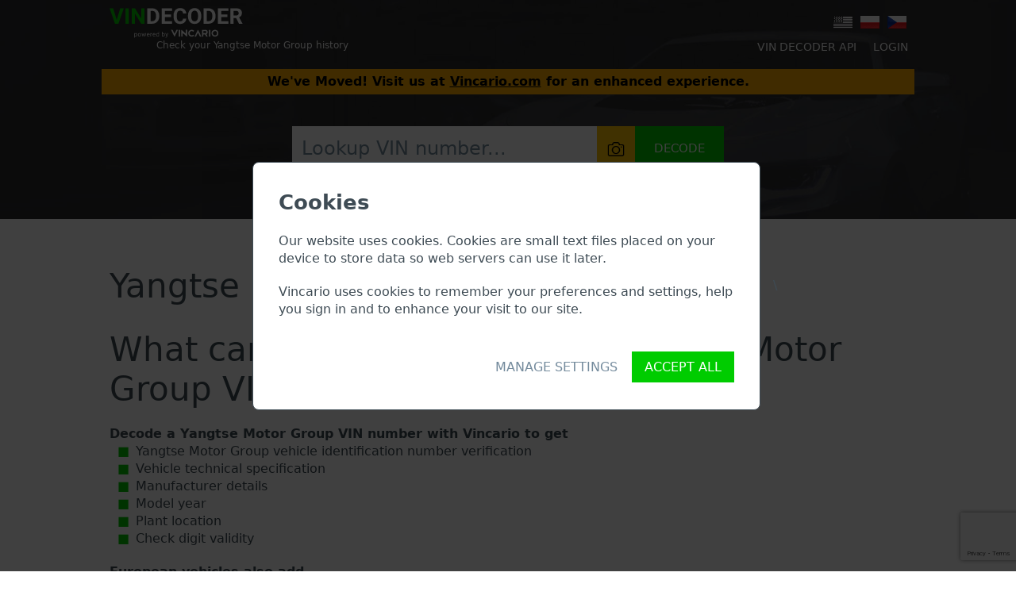

--- FILE ---
content_type: text/html; charset=UTF-8
request_url: https://vindecoder.eu/yangtse-motor-group
body_size: 5931
content:
<!doctype html>
<html lang="en" >
<head>
    
    <meta charset="UTF-8">
    <meta http-equiv="X-UA-Compatible" content="ie=edge">
    <meta http-equiv="cache-control" content="max-age=3600">
    <meta name="viewport"
          content="width=device-width, user-scalable=no, initial-scale=1.0, maximum-scale=1.0, minimum-scale=1.0">

    
        <meta name="description" lang="en" content="Check Yangtse Motor Group identification number and get vehicle history report. Try us out NOW!">
    <meta property="og:title" content="Get Yangtse Motor Group VIN History Report | Yangtse Motor Group Vindecoder">
    <meta property="og:description" content="Check Yangtse Motor Group identification number and get vehicle history report. Try us out NOW!">
    <meta property="og:type" content="website">
    <meta property="og:url" content="https://vindecoder.eu/yangtse-motor-group">
    
    
            <script>
  window.dataLayer = window.dataLayer || [];
      window.dataLayer.push({"event":"dl.ready","consent":{"ad_personalization":"denied","ad_storage":"denied","ad_user_data":"denied","analytics_storage":"denied","functionality_storage":"granted","personalization_storage":"denied","security_storage":"granted"},"content":"Service","customer_type":"web","is_admin":0,"user_type":"anonym"});
  </script>
    <script>
      (function (w, d, s, l, i) {
        w[l] = w[l] || [];
        w[l].push({'gtm.start': new Date().getTime(), event: 'gtm.js'});
        var f = d.getElementsByTagName(s)[0], j = d.createElement(s), dl = l != 'dataLayer' ? '&l=' + l : '';
        j.async = true;
        j.src = 'https://www.googletagmanager.com/gtm.js?id=' + i + dl;
        f.parentNode.insertBefore(j, f);
      })(window, document, 'script', 'dataLayer', 'GTM-MQHGJH');
    </script>
    
    <link rel="alternate" href="https://vindecoder.eu/cz/yangtse-motor-group" hreflang="cs">
    <link rel="alternate" href="https://vindecoder.eu/yangtse-motor-group" hreflang="en">
    <link rel="alternate" href="https://vindecoder.eu/pl/yangtse-motor-group" hreflang="pl">
    <link rel="canonical" href="https://vindecoder.eu/yangtse-motor-group">
    
    <title>    Get Yangtse Motor Group VIN History Report | Yangtse Motor Group Vindecoder</title>

    
    <link rel="shortcut icon" type="image/x-icon" href="/img/favicon.svg">

    
    <link rel="stylesheet" href="/css/libs.css?id=5b4ff13e">
    <link rel="stylesheet" href="/css/app.css?id=bf5b7837">
    
</head>

<body>
<div class="CookieConsent-Container js-cookie-consent-container">
    <div class="CookieConsent js-cookie-consent">
        <p class="Site-subheading u-spacing20px">Cookies</p>
        <div class="CookieConsent--innerContainer">
            <p class="u-spacing20px">
                Our website uses cookies. Cookies are small text files placed on your device to store data so web servers can use it later.            </p>
            <p class="u-spacing20px">
                Vincario uses cookies to remember your preferences and settings, help you sign in and to enhance your visit to our site.            </p>
        </div>

        <div class="CookieConsent--buttons">
            <button class="Button Button--transparent js-cookie-consent-manage">
                Manage Settings            </button>
            <button class="Button Button--green js-cookie-consent-agree">
                Accept All            </button>
        </div>
    </div>
    \
    <div class="CookieConsent u-isHidden js-cookie-consent-manage-dialog">
        <p class="Site-subheading u-spacing20px">Manage Cookies</p>
        <div class="CookieConsent--innerContainer">
            <p class="Site-subsubheading u-spacing10px">Required</p>
            <p class="u-spacing20px">
                We use required cookies to perform essential website functions. For example, they're used to log you in, save your currency preferences or provide a shopping cart experience.            </p>
            <p class="u-spacing20px">
                These cookies are necessary for our website to work.            </p>
            <p class="Site-subsubheading u-spacing10px">Performance and Analytics Cookies</p>
            <p class="u-spacing20px">
                These cookies allow us and our third-party service providers to recognize and count the number of visitors on our website and to see how visitors move around our website when they are using it. This helps us improve our product and ensures that users can easily find what they need on our website.            </p>
            <p class="u-spacing20px">
                These cookies usually generate aggregate statistics that are not associated with an individual.            </p>
            <p class="Site-subsubheading u-spacing10px">Advertising and Remarketing Cookies</p>
            <p class="u-spacing20px">
                We may also use cookies to advertise online to make easier for you to access vindecoder.eu again ("Remarketing"). The Remarketing cookies will be used by Google to make our advertising practices more relevant and show our ads on websites other than vindecoder.eu and based on your past visits to our website.            </p>
        </div>

        <div class="CookieConsent--buttons">
            <button class="Button Button--transparent js-cookie-consent-disagree">
                Only Required Cookies            </button>
            <button class="Button Button--green js-cookie-consent-agree">
                Accept All            </button>
        </div>
    </div>
</div>

<script src="/js/_new/cookieConsent.js?id=a76cc335"
        data-token="V2DaamTCox370Nfj1wH5MEeiB8PrpSYHTUuenZeC"
        data-consent-accept-route="https://vindecoder.eu/cookie-consent/accept"
        data-consent-reject-route="https://vindecoder.eu/cookie-consent/reject"
></script>



        <div class="Site-hero">
        <div class="Site-section u-paddingB60px">
            <div class="u-spacing40px">
                <div class="Grid Grid--1col Grid--multiCol:45em Grid--fit:30em u-paddingH10px u-paddingT10px u-justifyCBetween">
            <div class="Grid-cell SiteHeader-logo SiteHeader-logo:30em u-colorWhite">
            <p style="position: relative">
                <a class="SiteHeader-logoLink SiteHeader-logoLink:30em u-textLineHeightMatch" href="https://vindecoder.eu/">
                    <span class="SiteHeader-subtitle SiteHeader-subtitle:30em">Check your Yangtse Motor Group history</span>
                    <img src="/img/misc/logo_negative.svg?id=6dc7b6be" alt="Vincario" class="SiteHeader-logoImg SiteHeader-logoImg:30em">
                </a>
            </p>
        </div>
        <div class="Grid-cell SiteHeader SiteHeader:30em u-textCenter">
        <div class="u-spacing5px">
            <div class="Grid Grid--fit Grid--justifyRight Grid--alignMiddle Grid--gutterH10px">
                    <div class="Grid-cell">
                            <i class="SiteHeader-langIcon Icon Icon--enBwSmall"></i>
                    </div>
            <div class="Grid-cell">
                            <a class="SiteHeader-lang"
                   href="https://vindecoder.eu/pl/yangtse-motor-group"
                   title="VIN dekoder">
                    <i class="SiteHeader-langIcon Icon Icon--plSmall"></i>
                </a>
                    </div>
            <div class="Grid-cell">
                            <a class="SiteHeader-lang"
                   href="https://vindecoder.eu/cz/yangtse-motor-group"
                   title="Ověření VIN">
                    <i class="SiteHeader-langIcon Icon Icon--czSmall"></i>
                </a>
                    </div>
    </div>
        </div>
        <div class="SiteHeader-nav SiteHeader-nav:30em">
            <div class="Grid Grid--fit Grid--justifyRight Grid--alignMiddle Grid--wrap">
            <div class="Grid-cell">
            <a class="Button Button--transparentAlt Button--small is-narrow" href="https://vindecoder.eu/api/">
                VIN Decoder API            </a>
        </div>
        <div class="Grid-cell">
            <a class="Button Button--transparentAlt Button--small is-narrow" href="https://vindecoder.eu/login">
                Login            </a>
        </div>
    </div>
        </div>
    </div>
</div>
<div style="background-color:#ffad00;color:#000;text-align:center;padding:5px;font-weight:bold;">
    We've Moved! Visit us at <a href="https://vincario.com/" style="color:#000;text-decoration:underline;">Vincario.com</a> for an enhanced experience.
</div>
            </div>
            <form class="u-paddingH10px js-vinSearchForm"
      method="post"
      action="https://vindecoder.eu/check-vin"
      data-recaptcha-action="search">

    <input type="hidden" name="_token" value="V2DaamTCox370Nfj1wH5MEeiB8PrpSYHTUuenZeC">

    <div class="Site-search Site-search:30em Grid Grid--1col Grid--multiCol:40em Grid--fit:30em Grid--justifyCenter">
        <div class="Grid-cell">
            <div class="d-flex w-100">
                <input class="Site-searchInput FormControl FormControl--white is-squashed is-squashed--mild js-vinSearchFormInput flex-grow-1"
                       name="vin"
                       value=""
                       maxlength="17"
                       tabindex="1"
                       placeholder="Lookup VIN number..."
                       data-position="top"
                       
                       style="">
                <div class="scanner-btn-container-mobile">
                    <a href="https://vincario.com/vin-scanner/" class="scanner-button btn btn-warning d-flex justify-content-center align-items-center flex-column rounded-0 u-text13px u-text15px:30em u-text20px:ie h-100" target="_blank" rel="noopener noreferrer">
    <div class="scanner-image">
        <img src="/img/icons/camera.png?id=f837caab" alt="scan-vin" width="100%">
    </div>
</a>
                </div>
            </div>
        </div>
        <div class="Grid-cell u-flexRow">
            <div class="scanner-btn-container h-100">
                <a href="https://vincario.com/vin-scanner/" class="scanner-button btn btn-warning d-flex justify-content-center align-items-center flex-column rounded-0 u-text13px u-text15px:30em u-text20px:ie h-100" target="_blank" rel="noopener noreferrer">
    <div class="scanner-image">
        <img src="/img/icons/camera.png?id=f837caab" alt="scan-vin" width="100%">
    </div>
</a>
            </div>
            <button class="Site-searchBtn Site-searchBtn:40em Button Button--green Button--small u-text13px u-text15px:30em u-text20px:ie js-vinSearchFormButton"
                    type="submit">Decode</button>
        </div>
    </div>

    <div class="u-textCenter">
        <p class="u-isHidden u-leading20px u-inlineBlock u-colorYellowSun u-bgBlackTransparent50
                  u-paddingH20px u-paddingV10px u-spacing20px
                  js-vinSearchFormError"></p>
    </div>
</form>
        </div>
    </div>
    <div class="u-paddingV60px">
        <div class="Site-section u-paddingH10px">
            <div class="Grid Grid--1col Grid--multiCol:30em Grid--fit:30em Grid--alignMiddle u-spacing30px">
                <div class="Grid-cell u-alignICenter u-alignIStart:30em">
                                    </div>
                <div class="Grid-cell u-flexOne u-alignICenter u-alignIStart:30em">
                    <h1 class="Site-heading u-textCapitalize">
                        Yangtse Motor Group VIN decoder                    </h1>
                </div>
            </div>

            <h2 class="Site-heading u-spacing20px">What can be decoded from a Yangtse Motor Group VIN?</h2>
            <div class="u-spacing20px">
                <strong>Decode a Yangtse Motor Group VIN number with Vincario to get</strong>
                <ul class="List">
                    <li class="List-item List-item--green">Yangtse Motor Group vehicle identification number verification</li>
                    <li class="List-item List-item--green">Vehicle technical specification</li>
                    <li class="List-item List-item--green">Manufacturer details</li>
                    <li class="List-item List-item--green">Model year</li>
                    <li class="List-item List-item--green">Plant location</li>
                    <li class="List-item List-item--green">Check digit validity</li>
                </ul>
            </div>

            <div class="u-spacing20px">
                <strong>European vehicles also add</strong>
                <ul class="List">
                    <li class="List-item List-item--green">Odometer reading</li>
                    <li class="List-item List-item--green">VIN check in 6 national police databases of stolen vehicles                        <ul class="List">
                            <li class="List-item List-item--green">Czech Republic</li>
                            <li class="List-item List-item--green">Hungary</li>
                            <li class="List-item List-item--green">Lithuania</li>
                            <li class="List-item List-item--green">Romania</li>
                            <li class="List-item List-item--green">Slovenia</li>
                            <li class="List-item List-item--green">Slovakia</li>
                            <li class="List-item List-item--green">Vincario - Our own database of stolen cars, motorbikes, trucks etc.</li>
                        </ul>
                    </li>
                    <li class="List-item List-item--green">Real Vehicle Market Value                        <ul class="List">
                            <li class="List-item List-item--green">Learn what's the common vehicle price and odometer reading on the market.</li>
                        </ul>
                    </li>
                </ul>
            </div>

            
            <div class="u-spacing20px">
                <strong>Common market price and odometer reading by a model year (example).</strong>
                <div class="u-centerizeHorizontally u-paddingV30px" style="width: 640px; max-width: 100%;">
                    <img style="width: 100%;" alt="Average odometer and price" src="https://vindecoder.eu/img/pr/chart-average-odometer-and-price-sample.png">
                </div>

                <strong>Market overview comparing Price and Odometer reading (example).</strong>
                <div class="u-centerizeHorizontally u-paddingV30px" style="width: 640px; max-width: 100%;">
                    <img style="width: 100%;" alt="Market overview comparing Price and Odometer reading" src="https://vindecoder.eu/img/pr/chart-price-odometer-sample.png">
                </div>

                <strong>Price distribution (example).</strong>
                <div class="u-centerizeHorizontally u-paddingV30px" style="width: 640px; max-width: 100%;">
                    <img style="width: 100%;" alt="Average odometer and price" src="https://vindecoder.eu/img/pr/chart-price-distribution-sample.png">
                </div>
            </div>

            <div class="u-spacing20px">
                Enter Yangtse Motor Group VIN into a search field above to double check what vehicle details are available.            </div>

            <div class="u-spacing20px">
                <h2 class="Site-heading u-spacing20px">What is a Yangtse Motor Group VIN?</h2>
                <p class="u-spacing20px">
                    Every Yangtse Motor Group manufacturer assigns a unique ID called Vehicle Identification number (VIN) to each vehicle. This VIN length is 17 digits and is composed of letters and digits holding basic vehicle specification.                </p>
                <p>All databases in an automotive industry search through a VIN:</p>
                <ul class="List">
                    <li class="List-item List-item--green">Yangtse Motor Group manufacturer database</li>
                    <li class="List-item List-item--green">Yangtse Motor Group importer/exporter database</li>
                    <li class="List-item List-item--green">Yangtse Motor Group dealer database</li>
                    <li class="List-item List-item--green">Yangtse Motor Group workshops and spare parts suppliers</li>
                    <li class="List-item List-item--green">National vehicle databases</li>
                    <li class="List-item List-item--green">Police databases</li>
                    <li class="List-item List-item--green">Databases of insurance companies</li>
                    <li class="List-item List-item--green">Databases of private companies</li>
                </ul>
            </div>

            <div class="u-spacing20px">
                <h2 class="Site-heading u-spacing20px">Yangtse Motor Group models</h2>
                <div class="Grid Grid--multiCol Grid--2col Grid--3col:30em Grid--4col:40em Grid--fit:40em Grid--wrap u-spacing60px">
                                        <div class="Grid-cell">
                        UT200RHDF
                    </div>
                                    </div>
            </div>

            <div class="u-spacing20px">
                <h2 class="Site-heading u-spacing20px">Yangtse Motor Group VIN Number schema</h2>
                <table class="Table Table--vin">
    <tbody>
        <tr>
            <th width="20%">Standard</th>
            <td class="digit">1</td>
            <td class="digit">2</td>
            <td class="digit">3</td>
            <td class="digit">4</td>
            <td class="digit">5</td>
            <td class="digit">6</td>
            <td class="digit">7</td>
            <td class="digit">8</td>
            <td class="digit">9</td>
            <td class="digit">10</td>
            <td class="digit">11</td>
            <td class="digit">12</td>
            <td class="digit">13</td>
            <td class="digit">14</td>
            <td class="digit">15</td>
            <td class="digit">16</td>
            <td class="digit">17</td>
        </tr>
        <tr>
            <th>ISO 3779</th>
            <td colspan="3">WMI</td>
            <td colspan="6">VDS</td>
            <td colspan="8">VIS</td>
        </tr>
        <tr>
            <th>
                EU &amp; North America<br>
                <small>more than 500 vehicles/year</small>
            </th>
            <td colspan="3">WMI</td>
            <td colspan="5">Vehicle Attributes</td>
            <td>Check Digit</td>
            <td>Model Year</td>
            <td>Plant Code</td>
            <td colspan="8">Sequential Number</td>
        </tr>
        <tr>
            <th>EU &amp; North America<br>
                <small>500 or fewer vehicles/year</small>
            </th>
            <td colspan="2">WMI</td>
            <td>9</td>
            <td colspan="5">Vehicle Attributes</td>
            <td>Check Digit</td>
            <td>Model Year</td>
            <td>Plant Code</td>
            <td colspan="3">Manufacturer Identifier</td>
            <td colspan="3">Sequential Number</td>
        </tr>
    </tbody>
</table>
            </div>

            <div class="u-spacing20px">
                <h2 class="Site-heading u-spacing20px">Where is a VIN Number Located on a Yangtse Motor Group vehicle?</h2>
                <p>VIN can be found typically at these locations:</p>
                <ul class="List u-spacing20px">
                    <li class="List-item List-item--green">VIN embossed on a vehicle frame in the engine area</li>
                    <li class="List-item List-item--green">Windshield on the driver's side corner</li>
                    <li class="List-item List-item--green">Doorjamb at driver’s side</li>
                    <li class="List-item List-item--green">Vehicle documentation                        <ul class="List">
                            <li class="List-item List-item--green">Vehicle registration documents</li>
                            <li class="List-item List-item--green">Purchase contract</li>
                            <li class="List-item List-item--green">Insurance or Lease policy</li>
                        </ul>
                    </li>
                </ul>
                <p>
                    More details can be found in Yangtse Motor Group <a href='https://vindecoder.eu/vin#most-common-locations-to-find-vin'> VIN FAQ</a>.                </p>
            </div>

            <div class="u-spacing20px">
                <h2 class="Site-heading u-spacing20px">Yangtse Motor Group Vehicle Inspection</h2>
                <p class="u-spacing20px">
                    Also do not forget to physically check the technical condition of your Yangtse Motor Group vehicle.                    Either in an authorized Yangtse Motor Group service or by an experienced car mechanic.                </p>
                <p>
                    Check of a Yangtse Motor Group vehicle history is usually the first step so don't hesitate to enter VIN into a search field below.                </p>
            </div>
        </div>

        <div class="Site-hero u-paddingV30px u-paddingV80px:30em u-leading40px u-spacing40px">
            <div class="Site-section u-paddingH10px">
                <form class="u-paddingH10px js-vinSearchForm"
      method="post"
      action="https://vindecoder.eu/check-vin"
      data-recaptcha-action="search">

    <input type="hidden" name="_token" value="V2DaamTCox370Nfj1wH5MEeiB8PrpSYHTUuenZeC">

    <div class="Site-search Site-search:30em Grid Grid--1col Grid--multiCol:40em Grid--fit:30em Grid--justifyCenter">
        <div class="Grid-cell">
            <div class="d-flex w-100">
                <input class="Site-searchInput FormControl FormControl--white is-squashed is-squashed--mild js-vinSearchFormInput flex-grow-1"
                       name="vin"
                       value=""
                       maxlength="17"
                       tabindex="1"
                       placeholder="Lookup VIN number..."
                       data-position="manufacturer-detail-bottom"
                       
                       style="">
                <div class="scanner-btn-container-mobile">
                    <a href="https://vincario.com/vin-scanner/" class="scanner-button btn btn-warning d-flex justify-content-center align-items-center flex-column rounded-0 u-text13px u-text15px:30em u-text20px:ie h-100" target="_blank" rel="noopener noreferrer">
    <div class="scanner-image">
        <img src="/img/icons/camera.png?id=f837caab" alt="scan-vin" width="100%">
    </div>
</a>
                </div>
            </div>
        </div>
        <div class="Grid-cell u-flexRow">
            <div class="scanner-btn-container h-100">
                <a href="https://vincario.com/vin-scanner/" class="scanner-button btn btn-warning d-flex justify-content-center align-items-center flex-column rounded-0 u-text13px u-text15px:30em u-text20px:ie h-100" target="_blank" rel="noopener noreferrer">
    <div class="scanner-image">
        <img src="/img/icons/camera.png?id=f837caab" alt="scan-vin" width="100%">
    </div>
</a>
            </div>
            <button class="Site-searchBtn Site-searchBtn:40em Button Button--green Button--small u-text13px u-text15px:30em u-text20px:ie js-vinSearchFormButton"
                    type="submit">Decode</button>
        </div>
    </div>

    <div class="u-textCenter">
        <p class="u-isHidden u-leading20px u-inlineBlock u-colorYellowSun u-bgBlackTransparent50
                  u-paddingH20px u-paddingV10px u-spacing20px
                  js-vinSearchFormError"></p>
    </div>
</form>
            </div>
        </div>

        <div class="Site-section u-paddingH10px">
            <h2 class="Site-heading u-spacing20px">Yangtse Motor Group VIN Decoder API</h2>
            <p>Companies with a large volume of VINs can access services:</p>
            <ul class="List">
                <li class="List-item List-item--green">VIN Decoder</li>
                <li class="List-item List-item--green">Stolen Check</li>
                <li class="List-item List-item--green">Vehicle Market Value</li>
            </ul>
            <p>
                easily with <a href='https://vindecoder.eu/api/'>Yangtse Motor Group VIN Decoder API</a>.
                                    Request access now.                            </p>

                            <p class="u-paddingV30px u-textCenter">
                    <a href="https://vincario.com/vin-decoder/#request-free-trial" class="Button Button--green Button--small u-textNoWrap">Request Free Trial at Vincario.com</a>
                </p>
            
        </div>
    </div>

    <div class="Site-section SiteFooter">
    <div class="SiteFooter-logo">
        <div class="u-paddingB20px">
            <img src="/img/misc/logo_positive.svg?id=e15ef742" style="width: 200px;" alt="Vincario">
        </div>
        <div>
            <a href="https://www.linkedin.com/company/vincario/" target="_blank"><img src="/img/misc/feather_linkedin.svg?id=2c9d4d65" alt="LinkedIn" style="width: 25px"></a>
            <a href="https://github.com/Vincario" target="_blank" class="u-indent10px"><img src="/img/misc/feather_github.svg?id=aaa2e7d6" alt="Github" style="width: 25px"></a>
        </div>
    </div>
    <div>
        <p class="u-paddingB20px">
            <strong>Products</strong>
        </p>
        <p>
            <a href="https://vindecoder.eu/api/">VIN Decoder API</a>
        </p>
        <p>
            <a href="https://vindecoder.eu/vehicle-market-value">Vehicle Market Value</a>
        </p>
        <p>
            <a href="https://vindecoder.eu/my/api/latest/docs">API documentation</a>
        </p>
        <p>
            <a href="https://vindecoder.eu/integrations">Integrations</a>
        </p>
    </div>
    <div>
        <p class="u-paddingB20px">
            <strong>About</strong>
        </p>
        <p>
            <a href="https://vindecoder.eu/vin">VIN FAQ</a>
        </p>
        <p>
            <a href="https://vindecoder.eu/manufacturers">Supported makes</a>
        </p>
        <p>
            <a href="https://vindecoder.eu/jobs">Jobs</a>
        </p>
        <p>
            <a href="https://vindecoder.eu/terms-and-conditions">Terms & Conditions</a>
        </p>
        <p>
            <a href="https://vindecoder.eu/privacy-policy">Privacy Policy</a>
        </p>
        <p>
            <a href="https://vindecoder.eu/contact-us">Contact Us</a>
        </p>
    </div>
</div>
        <noscript>
        <iframe src="https://www.googletagmanager.com/ns.html?id=GTM-MQHGJH" height="0" width="0" style="display:none;visibility:hidden"></iframe>
    </noscript>
    


<script>
  VDConfig = {"locale":"en","currencies":{"CZK":{"code":"CZK","symbol":"K\u010d","placement":1,"thousandsSeparator":" ","decimalPoint":",","precision":2},"EUR":{"code":"EUR","symbol":"\u20ac","placement":0,"thousandsSeparator":",","decimalPoint":".","precision":2},"USD":{"code":"USD","symbol":"$","placement":0,"thousandsSeparator":",","decimalPoint":".","precision":2}},"csrfToken":"V2DaamTCox370Nfj1wH5MEeiB8PrpSYHTUuenZeC","minAvgPriceChartResults":5,"minPriceVsOdoChartsResults":5,"recaptchaSiteKeyV2":"6LcpfkkaAAAAAA6qVRl9WYIEdDQ9WVY-ivOhfdN9","recaptchaSiteKeyV3":"6Ld2LKEUAAAAADQ6BVENcbjrACc2mndH4jgxPczj"};
</script>
<script src="/js/app.js?id=32c540c8"></script>
<script src="/js/libs/prism.js?id=4c926700"></script>
        
    <script async defer src="https://www.google.com/recaptcha/api.js?render=6Ld2LKEUAAAAADQ6BVENcbjrACc2mndH4jgxPczj"></script>
    <script src="/js/pages/pricing.js?id=eb5d1613" ></script>
    <script src="/js/_new/default.js?id=c570bf93" data-token="V2DaamTCox370Nfj1wH5MEeiB8PrpSYHTUuenZeC"></script>
</body>
</html>


--- FILE ---
content_type: text/html; charset=utf-8
request_url: https://www.google.com/recaptcha/api2/anchor?ar=1&k=6Ld2LKEUAAAAADQ6BVENcbjrACc2mndH4jgxPczj&co=aHR0cHM6Ly92aW5kZWNvZGVyLmV1OjQ0Mw..&hl=en&v=PoyoqOPhxBO7pBk68S4YbpHZ&size=invisible&anchor-ms=20000&execute-ms=30000&cb=wsvik1o1tgty
body_size: 48666
content:
<!DOCTYPE HTML><html dir="ltr" lang="en"><head><meta http-equiv="Content-Type" content="text/html; charset=UTF-8">
<meta http-equiv="X-UA-Compatible" content="IE=edge">
<title>reCAPTCHA</title>
<style type="text/css">
/* cyrillic-ext */
@font-face {
  font-family: 'Roboto';
  font-style: normal;
  font-weight: 400;
  font-stretch: 100%;
  src: url(//fonts.gstatic.com/s/roboto/v48/KFO7CnqEu92Fr1ME7kSn66aGLdTylUAMa3GUBHMdazTgWw.woff2) format('woff2');
  unicode-range: U+0460-052F, U+1C80-1C8A, U+20B4, U+2DE0-2DFF, U+A640-A69F, U+FE2E-FE2F;
}
/* cyrillic */
@font-face {
  font-family: 'Roboto';
  font-style: normal;
  font-weight: 400;
  font-stretch: 100%;
  src: url(//fonts.gstatic.com/s/roboto/v48/KFO7CnqEu92Fr1ME7kSn66aGLdTylUAMa3iUBHMdazTgWw.woff2) format('woff2');
  unicode-range: U+0301, U+0400-045F, U+0490-0491, U+04B0-04B1, U+2116;
}
/* greek-ext */
@font-face {
  font-family: 'Roboto';
  font-style: normal;
  font-weight: 400;
  font-stretch: 100%;
  src: url(//fonts.gstatic.com/s/roboto/v48/KFO7CnqEu92Fr1ME7kSn66aGLdTylUAMa3CUBHMdazTgWw.woff2) format('woff2');
  unicode-range: U+1F00-1FFF;
}
/* greek */
@font-face {
  font-family: 'Roboto';
  font-style: normal;
  font-weight: 400;
  font-stretch: 100%;
  src: url(//fonts.gstatic.com/s/roboto/v48/KFO7CnqEu92Fr1ME7kSn66aGLdTylUAMa3-UBHMdazTgWw.woff2) format('woff2');
  unicode-range: U+0370-0377, U+037A-037F, U+0384-038A, U+038C, U+038E-03A1, U+03A3-03FF;
}
/* math */
@font-face {
  font-family: 'Roboto';
  font-style: normal;
  font-weight: 400;
  font-stretch: 100%;
  src: url(//fonts.gstatic.com/s/roboto/v48/KFO7CnqEu92Fr1ME7kSn66aGLdTylUAMawCUBHMdazTgWw.woff2) format('woff2');
  unicode-range: U+0302-0303, U+0305, U+0307-0308, U+0310, U+0312, U+0315, U+031A, U+0326-0327, U+032C, U+032F-0330, U+0332-0333, U+0338, U+033A, U+0346, U+034D, U+0391-03A1, U+03A3-03A9, U+03B1-03C9, U+03D1, U+03D5-03D6, U+03F0-03F1, U+03F4-03F5, U+2016-2017, U+2034-2038, U+203C, U+2040, U+2043, U+2047, U+2050, U+2057, U+205F, U+2070-2071, U+2074-208E, U+2090-209C, U+20D0-20DC, U+20E1, U+20E5-20EF, U+2100-2112, U+2114-2115, U+2117-2121, U+2123-214F, U+2190, U+2192, U+2194-21AE, U+21B0-21E5, U+21F1-21F2, U+21F4-2211, U+2213-2214, U+2216-22FF, U+2308-230B, U+2310, U+2319, U+231C-2321, U+2336-237A, U+237C, U+2395, U+239B-23B7, U+23D0, U+23DC-23E1, U+2474-2475, U+25AF, U+25B3, U+25B7, U+25BD, U+25C1, U+25CA, U+25CC, U+25FB, U+266D-266F, U+27C0-27FF, U+2900-2AFF, U+2B0E-2B11, U+2B30-2B4C, U+2BFE, U+3030, U+FF5B, U+FF5D, U+1D400-1D7FF, U+1EE00-1EEFF;
}
/* symbols */
@font-face {
  font-family: 'Roboto';
  font-style: normal;
  font-weight: 400;
  font-stretch: 100%;
  src: url(//fonts.gstatic.com/s/roboto/v48/KFO7CnqEu92Fr1ME7kSn66aGLdTylUAMaxKUBHMdazTgWw.woff2) format('woff2');
  unicode-range: U+0001-000C, U+000E-001F, U+007F-009F, U+20DD-20E0, U+20E2-20E4, U+2150-218F, U+2190, U+2192, U+2194-2199, U+21AF, U+21E6-21F0, U+21F3, U+2218-2219, U+2299, U+22C4-22C6, U+2300-243F, U+2440-244A, U+2460-24FF, U+25A0-27BF, U+2800-28FF, U+2921-2922, U+2981, U+29BF, U+29EB, U+2B00-2BFF, U+4DC0-4DFF, U+FFF9-FFFB, U+10140-1018E, U+10190-1019C, U+101A0, U+101D0-101FD, U+102E0-102FB, U+10E60-10E7E, U+1D2C0-1D2D3, U+1D2E0-1D37F, U+1F000-1F0FF, U+1F100-1F1AD, U+1F1E6-1F1FF, U+1F30D-1F30F, U+1F315, U+1F31C, U+1F31E, U+1F320-1F32C, U+1F336, U+1F378, U+1F37D, U+1F382, U+1F393-1F39F, U+1F3A7-1F3A8, U+1F3AC-1F3AF, U+1F3C2, U+1F3C4-1F3C6, U+1F3CA-1F3CE, U+1F3D4-1F3E0, U+1F3ED, U+1F3F1-1F3F3, U+1F3F5-1F3F7, U+1F408, U+1F415, U+1F41F, U+1F426, U+1F43F, U+1F441-1F442, U+1F444, U+1F446-1F449, U+1F44C-1F44E, U+1F453, U+1F46A, U+1F47D, U+1F4A3, U+1F4B0, U+1F4B3, U+1F4B9, U+1F4BB, U+1F4BF, U+1F4C8-1F4CB, U+1F4D6, U+1F4DA, U+1F4DF, U+1F4E3-1F4E6, U+1F4EA-1F4ED, U+1F4F7, U+1F4F9-1F4FB, U+1F4FD-1F4FE, U+1F503, U+1F507-1F50B, U+1F50D, U+1F512-1F513, U+1F53E-1F54A, U+1F54F-1F5FA, U+1F610, U+1F650-1F67F, U+1F687, U+1F68D, U+1F691, U+1F694, U+1F698, U+1F6AD, U+1F6B2, U+1F6B9-1F6BA, U+1F6BC, U+1F6C6-1F6CF, U+1F6D3-1F6D7, U+1F6E0-1F6EA, U+1F6F0-1F6F3, U+1F6F7-1F6FC, U+1F700-1F7FF, U+1F800-1F80B, U+1F810-1F847, U+1F850-1F859, U+1F860-1F887, U+1F890-1F8AD, U+1F8B0-1F8BB, U+1F8C0-1F8C1, U+1F900-1F90B, U+1F93B, U+1F946, U+1F984, U+1F996, U+1F9E9, U+1FA00-1FA6F, U+1FA70-1FA7C, U+1FA80-1FA89, U+1FA8F-1FAC6, U+1FACE-1FADC, U+1FADF-1FAE9, U+1FAF0-1FAF8, U+1FB00-1FBFF;
}
/* vietnamese */
@font-face {
  font-family: 'Roboto';
  font-style: normal;
  font-weight: 400;
  font-stretch: 100%;
  src: url(//fonts.gstatic.com/s/roboto/v48/KFO7CnqEu92Fr1ME7kSn66aGLdTylUAMa3OUBHMdazTgWw.woff2) format('woff2');
  unicode-range: U+0102-0103, U+0110-0111, U+0128-0129, U+0168-0169, U+01A0-01A1, U+01AF-01B0, U+0300-0301, U+0303-0304, U+0308-0309, U+0323, U+0329, U+1EA0-1EF9, U+20AB;
}
/* latin-ext */
@font-face {
  font-family: 'Roboto';
  font-style: normal;
  font-weight: 400;
  font-stretch: 100%;
  src: url(//fonts.gstatic.com/s/roboto/v48/KFO7CnqEu92Fr1ME7kSn66aGLdTylUAMa3KUBHMdazTgWw.woff2) format('woff2');
  unicode-range: U+0100-02BA, U+02BD-02C5, U+02C7-02CC, U+02CE-02D7, U+02DD-02FF, U+0304, U+0308, U+0329, U+1D00-1DBF, U+1E00-1E9F, U+1EF2-1EFF, U+2020, U+20A0-20AB, U+20AD-20C0, U+2113, U+2C60-2C7F, U+A720-A7FF;
}
/* latin */
@font-face {
  font-family: 'Roboto';
  font-style: normal;
  font-weight: 400;
  font-stretch: 100%;
  src: url(//fonts.gstatic.com/s/roboto/v48/KFO7CnqEu92Fr1ME7kSn66aGLdTylUAMa3yUBHMdazQ.woff2) format('woff2');
  unicode-range: U+0000-00FF, U+0131, U+0152-0153, U+02BB-02BC, U+02C6, U+02DA, U+02DC, U+0304, U+0308, U+0329, U+2000-206F, U+20AC, U+2122, U+2191, U+2193, U+2212, U+2215, U+FEFF, U+FFFD;
}
/* cyrillic-ext */
@font-face {
  font-family: 'Roboto';
  font-style: normal;
  font-weight: 500;
  font-stretch: 100%;
  src: url(//fonts.gstatic.com/s/roboto/v48/KFO7CnqEu92Fr1ME7kSn66aGLdTylUAMa3GUBHMdazTgWw.woff2) format('woff2');
  unicode-range: U+0460-052F, U+1C80-1C8A, U+20B4, U+2DE0-2DFF, U+A640-A69F, U+FE2E-FE2F;
}
/* cyrillic */
@font-face {
  font-family: 'Roboto';
  font-style: normal;
  font-weight: 500;
  font-stretch: 100%;
  src: url(//fonts.gstatic.com/s/roboto/v48/KFO7CnqEu92Fr1ME7kSn66aGLdTylUAMa3iUBHMdazTgWw.woff2) format('woff2');
  unicode-range: U+0301, U+0400-045F, U+0490-0491, U+04B0-04B1, U+2116;
}
/* greek-ext */
@font-face {
  font-family: 'Roboto';
  font-style: normal;
  font-weight: 500;
  font-stretch: 100%;
  src: url(//fonts.gstatic.com/s/roboto/v48/KFO7CnqEu92Fr1ME7kSn66aGLdTylUAMa3CUBHMdazTgWw.woff2) format('woff2');
  unicode-range: U+1F00-1FFF;
}
/* greek */
@font-face {
  font-family: 'Roboto';
  font-style: normal;
  font-weight: 500;
  font-stretch: 100%;
  src: url(//fonts.gstatic.com/s/roboto/v48/KFO7CnqEu92Fr1ME7kSn66aGLdTylUAMa3-UBHMdazTgWw.woff2) format('woff2');
  unicode-range: U+0370-0377, U+037A-037F, U+0384-038A, U+038C, U+038E-03A1, U+03A3-03FF;
}
/* math */
@font-face {
  font-family: 'Roboto';
  font-style: normal;
  font-weight: 500;
  font-stretch: 100%;
  src: url(//fonts.gstatic.com/s/roboto/v48/KFO7CnqEu92Fr1ME7kSn66aGLdTylUAMawCUBHMdazTgWw.woff2) format('woff2');
  unicode-range: U+0302-0303, U+0305, U+0307-0308, U+0310, U+0312, U+0315, U+031A, U+0326-0327, U+032C, U+032F-0330, U+0332-0333, U+0338, U+033A, U+0346, U+034D, U+0391-03A1, U+03A3-03A9, U+03B1-03C9, U+03D1, U+03D5-03D6, U+03F0-03F1, U+03F4-03F5, U+2016-2017, U+2034-2038, U+203C, U+2040, U+2043, U+2047, U+2050, U+2057, U+205F, U+2070-2071, U+2074-208E, U+2090-209C, U+20D0-20DC, U+20E1, U+20E5-20EF, U+2100-2112, U+2114-2115, U+2117-2121, U+2123-214F, U+2190, U+2192, U+2194-21AE, U+21B0-21E5, U+21F1-21F2, U+21F4-2211, U+2213-2214, U+2216-22FF, U+2308-230B, U+2310, U+2319, U+231C-2321, U+2336-237A, U+237C, U+2395, U+239B-23B7, U+23D0, U+23DC-23E1, U+2474-2475, U+25AF, U+25B3, U+25B7, U+25BD, U+25C1, U+25CA, U+25CC, U+25FB, U+266D-266F, U+27C0-27FF, U+2900-2AFF, U+2B0E-2B11, U+2B30-2B4C, U+2BFE, U+3030, U+FF5B, U+FF5D, U+1D400-1D7FF, U+1EE00-1EEFF;
}
/* symbols */
@font-face {
  font-family: 'Roboto';
  font-style: normal;
  font-weight: 500;
  font-stretch: 100%;
  src: url(//fonts.gstatic.com/s/roboto/v48/KFO7CnqEu92Fr1ME7kSn66aGLdTylUAMaxKUBHMdazTgWw.woff2) format('woff2');
  unicode-range: U+0001-000C, U+000E-001F, U+007F-009F, U+20DD-20E0, U+20E2-20E4, U+2150-218F, U+2190, U+2192, U+2194-2199, U+21AF, U+21E6-21F0, U+21F3, U+2218-2219, U+2299, U+22C4-22C6, U+2300-243F, U+2440-244A, U+2460-24FF, U+25A0-27BF, U+2800-28FF, U+2921-2922, U+2981, U+29BF, U+29EB, U+2B00-2BFF, U+4DC0-4DFF, U+FFF9-FFFB, U+10140-1018E, U+10190-1019C, U+101A0, U+101D0-101FD, U+102E0-102FB, U+10E60-10E7E, U+1D2C0-1D2D3, U+1D2E0-1D37F, U+1F000-1F0FF, U+1F100-1F1AD, U+1F1E6-1F1FF, U+1F30D-1F30F, U+1F315, U+1F31C, U+1F31E, U+1F320-1F32C, U+1F336, U+1F378, U+1F37D, U+1F382, U+1F393-1F39F, U+1F3A7-1F3A8, U+1F3AC-1F3AF, U+1F3C2, U+1F3C4-1F3C6, U+1F3CA-1F3CE, U+1F3D4-1F3E0, U+1F3ED, U+1F3F1-1F3F3, U+1F3F5-1F3F7, U+1F408, U+1F415, U+1F41F, U+1F426, U+1F43F, U+1F441-1F442, U+1F444, U+1F446-1F449, U+1F44C-1F44E, U+1F453, U+1F46A, U+1F47D, U+1F4A3, U+1F4B0, U+1F4B3, U+1F4B9, U+1F4BB, U+1F4BF, U+1F4C8-1F4CB, U+1F4D6, U+1F4DA, U+1F4DF, U+1F4E3-1F4E6, U+1F4EA-1F4ED, U+1F4F7, U+1F4F9-1F4FB, U+1F4FD-1F4FE, U+1F503, U+1F507-1F50B, U+1F50D, U+1F512-1F513, U+1F53E-1F54A, U+1F54F-1F5FA, U+1F610, U+1F650-1F67F, U+1F687, U+1F68D, U+1F691, U+1F694, U+1F698, U+1F6AD, U+1F6B2, U+1F6B9-1F6BA, U+1F6BC, U+1F6C6-1F6CF, U+1F6D3-1F6D7, U+1F6E0-1F6EA, U+1F6F0-1F6F3, U+1F6F7-1F6FC, U+1F700-1F7FF, U+1F800-1F80B, U+1F810-1F847, U+1F850-1F859, U+1F860-1F887, U+1F890-1F8AD, U+1F8B0-1F8BB, U+1F8C0-1F8C1, U+1F900-1F90B, U+1F93B, U+1F946, U+1F984, U+1F996, U+1F9E9, U+1FA00-1FA6F, U+1FA70-1FA7C, U+1FA80-1FA89, U+1FA8F-1FAC6, U+1FACE-1FADC, U+1FADF-1FAE9, U+1FAF0-1FAF8, U+1FB00-1FBFF;
}
/* vietnamese */
@font-face {
  font-family: 'Roboto';
  font-style: normal;
  font-weight: 500;
  font-stretch: 100%;
  src: url(//fonts.gstatic.com/s/roboto/v48/KFO7CnqEu92Fr1ME7kSn66aGLdTylUAMa3OUBHMdazTgWw.woff2) format('woff2');
  unicode-range: U+0102-0103, U+0110-0111, U+0128-0129, U+0168-0169, U+01A0-01A1, U+01AF-01B0, U+0300-0301, U+0303-0304, U+0308-0309, U+0323, U+0329, U+1EA0-1EF9, U+20AB;
}
/* latin-ext */
@font-face {
  font-family: 'Roboto';
  font-style: normal;
  font-weight: 500;
  font-stretch: 100%;
  src: url(//fonts.gstatic.com/s/roboto/v48/KFO7CnqEu92Fr1ME7kSn66aGLdTylUAMa3KUBHMdazTgWw.woff2) format('woff2');
  unicode-range: U+0100-02BA, U+02BD-02C5, U+02C7-02CC, U+02CE-02D7, U+02DD-02FF, U+0304, U+0308, U+0329, U+1D00-1DBF, U+1E00-1E9F, U+1EF2-1EFF, U+2020, U+20A0-20AB, U+20AD-20C0, U+2113, U+2C60-2C7F, U+A720-A7FF;
}
/* latin */
@font-face {
  font-family: 'Roboto';
  font-style: normal;
  font-weight: 500;
  font-stretch: 100%;
  src: url(//fonts.gstatic.com/s/roboto/v48/KFO7CnqEu92Fr1ME7kSn66aGLdTylUAMa3yUBHMdazQ.woff2) format('woff2');
  unicode-range: U+0000-00FF, U+0131, U+0152-0153, U+02BB-02BC, U+02C6, U+02DA, U+02DC, U+0304, U+0308, U+0329, U+2000-206F, U+20AC, U+2122, U+2191, U+2193, U+2212, U+2215, U+FEFF, U+FFFD;
}
/* cyrillic-ext */
@font-face {
  font-family: 'Roboto';
  font-style: normal;
  font-weight: 900;
  font-stretch: 100%;
  src: url(//fonts.gstatic.com/s/roboto/v48/KFO7CnqEu92Fr1ME7kSn66aGLdTylUAMa3GUBHMdazTgWw.woff2) format('woff2');
  unicode-range: U+0460-052F, U+1C80-1C8A, U+20B4, U+2DE0-2DFF, U+A640-A69F, U+FE2E-FE2F;
}
/* cyrillic */
@font-face {
  font-family: 'Roboto';
  font-style: normal;
  font-weight: 900;
  font-stretch: 100%;
  src: url(//fonts.gstatic.com/s/roboto/v48/KFO7CnqEu92Fr1ME7kSn66aGLdTylUAMa3iUBHMdazTgWw.woff2) format('woff2');
  unicode-range: U+0301, U+0400-045F, U+0490-0491, U+04B0-04B1, U+2116;
}
/* greek-ext */
@font-face {
  font-family: 'Roboto';
  font-style: normal;
  font-weight: 900;
  font-stretch: 100%;
  src: url(//fonts.gstatic.com/s/roboto/v48/KFO7CnqEu92Fr1ME7kSn66aGLdTylUAMa3CUBHMdazTgWw.woff2) format('woff2');
  unicode-range: U+1F00-1FFF;
}
/* greek */
@font-face {
  font-family: 'Roboto';
  font-style: normal;
  font-weight: 900;
  font-stretch: 100%;
  src: url(//fonts.gstatic.com/s/roboto/v48/KFO7CnqEu92Fr1ME7kSn66aGLdTylUAMa3-UBHMdazTgWw.woff2) format('woff2');
  unicode-range: U+0370-0377, U+037A-037F, U+0384-038A, U+038C, U+038E-03A1, U+03A3-03FF;
}
/* math */
@font-face {
  font-family: 'Roboto';
  font-style: normal;
  font-weight: 900;
  font-stretch: 100%;
  src: url(//fonts.gstatic.com/s/roboto/v48/KFO7CnqEu92Fr1ME7kSn66aGLdTylUAMawCUBHMdazTgWw.woff2) format('woff2');
  unicode-range: U+0302-0303, U+0305, U+0307-0308, U+0310, U+0312, U+0315, U+031A, U+0326-0327, U+032C, U+032F-0330, U+0332-0333, U+0338, U+033A, U+0346, U+034D, U+0391-03A1, U+03A3-03A9, U+03B1-03C9, U+03D1, U+03D5-03D6, U+03F0-03F1, U+03F4-03F5, U+2016-2017, U+2034-2038, U+203C, U+2040, U+2043, U+2047, U+2050, U+2057, U+205F, U+2070-2071, U+2074-208E, U+2090-209C, U+20D0-20DC, U+20E1, U+20E5-20EF, U+2100-2112, U+2114-2115, U+2117-2121, U+2123-214F, U+2190, U+2192, U+2194-21AE, U+21B0-21E5, U+21F1-21F2, U+21F4-2211, U+2213-2214, U+2216-22FF, U+2308-230B, U+2310, U+2319, U+231C-2321, U+2336-237A, U+237C, U+2395, U+239B-23B7, U+23D0, U+23DC-23E1, U+2474-2475, U+25AF, U+25B3, U+25B7, U+25BD, U+25C1, U+25CA, U+25CC, U+25FB, U+266D-266F, U+27C0-27FF, U+2900-2AFF, U+2B0E-2B11, U+2B30-2B4C, U+2BFE, U+3030, U+FF5B, U+FF5D, U+1D400-1D7FF, U+1EE00-1EEFF;
}
/* symbols */
@font-face {
  font-family: 'Roboto';
  font-style: normal;
  font-weight: 900;
  font-stretch: 100%;
  src: url(//fonts.gstatic.com/s/roboto/v48/KFO7CnqEu92Fr1ME7kSn66aGLdTylUAMaxKUBHMdazTgWw.woff2) format('woff2');
  unicode-range: U+0001-000C, U+000E-001F, U+007F-009F, U+20DD-20E0, U+20E2-20E4, U+2150-218F, U+2190, U+2192, U+2194-2199, U+21AF, U+21E6-21F0, U+21F3, U+2218-2219, U+2299, U+22C4-22C6, U+2300-243F, U+2440-244A, U+2460-24FF, U+25A0-27BF, U+2800-28FF, U+2921-2922, U+2981, U+29BF, U+29EB, U+2B00-2BFF, U+4DC0-4DFF, U+FFF9-FFFB, U+10140-1018E, U+10190-1019C, U+101A0, U+101D0-101FD, U+102E0-102FB, U+10E60-10E7E, U+1D2C0-1D2D3, U+1D2E0-1D37F, U+1F000-1F0FF, U+1F100-1F1AD, U+1F1E6-1F1FF, U+1F30D-1F30F, U+1F315, U+1F31C, U+1F31E, U+1F320-1F32C, U+1F336, U+1F378, U+1F37D, U+1F382, U+1F393-1F39F, U+1F3A7-1F3A8, U+1F3AC-1F3AF, U+1F3C2, U+1F3C4-1F3C6, U+1F3CA-1F3CE, U+1F3D4-1F3E0, U+1F3ED, U+1F3F1-1F3F3, U+1F3F5-1F3F7, U+1F408, U+1F415, U+1F41F, U+1F426, U+1F43F, U+1F441-1F442, U+1F444, U+1F446-1F449, U+1F44C-1F44E, U+1F453, U+1F46A, U+1F47D, U+1F4A3, U+1F4B0, U+1F4B3, U+1F4B9, U+1F4BB, U+1F4BF, U+1F4C8-1F4CB, U+1F4D6, U+1F4DA, U+1F4DF, U+1F4E3-1F4E6, U+1F4EA-1F4ED, U+1F4F7, U+1F4F9-1F4FB, U+1F4FD-1F4FE, U+1F503, U+1F507-1F50B, U+1F50D, U+1F512-1F513, U+1F53E-1F54A, U+1F54F-1F5FA, U+1F610, U+1F650-1F67F, U+1F687, U+1F68D, U+1F691, U+1F694, U+1F698, U+1F6AD, U+1F6B2, U+1F6B9-1F6BA, U+1F6BC, U+1F6C6-1F6CF, U+1F6D3-1F6D7, U+1F6E0-1F6EA, U+1F6F0-1F6F3, U+1F6F7-1F6FC, U+1F700-1F7FF, U+1F800-1F80B, U+1F810-1F847, U+1F850-1F859, U+1F860-1F887, U+1F890-1F8AD, U+1F8B0-1F8BB, U+1F8C0-1F8C1, U+1F900-1F90B, U+1F93B, U+1F946, U+1F984, U+1F996, U+1F9E9, U+1FA00-1FA6F, U+1FA70-1FA7C, U+1FA80-1FA89, U+1FA8F-1FAC6, U+1FACE-1FADC, U+1FADF-1FAE9, U+1FAF0-1FAF8, U+1FB00-1FBFF;
}
/* vietnamese */
@font-face {
  font-family: 'Roboto';
  font-style: normal;
  font-weight: 900;
  font-stretch: 100%;
  src: url(//fonts.gstatic.com/s/roboto/v48/KFO7CnqEu92Fr1ME7kSn66aGLdTylUAMa3OUBHMdazTgWw.woff2) format('woff2');
  unicode-range: U+0102-0103, U+0110-0111, U+0128-0129, U+0168-0169, U+01A0-01A1, U+01AF-01B0, U+0300-0301, U+0303-0304, U+0308-0309, U+0323, U+0329, U+1EA0-1EF9, U+20AB;
}
/* latin-ext */
@font-face {
  font-family: 'Roboto';
  font-style: normal;
  font-weight: 900;
  font-stretch: 100%;
  src: url(//fonts.gstatic.com/s/roboto/v48/KFO7CnqEu92Fr1ME7kSn66aGLdTylUAMa3KUBHMdazTgWw.woff2) format('woff2');
  unicode-range: U+0100-02BA, U+02BD-02C5, U+02C7-02CC, U+02CE-02D7, U+02DD-02FF, U+0304, U+0308, U+0329, U+1D00-1DBF, U+1E00-1E9F, U+1EF2-1EFF, U+2020, U+20A0-20AB, U+20AD-20C0, U+2113, U+2C60-2C7F, U+A720-A7FF;
}
/* latin */
@font-face {
  font-family: 'Roboto';
  font-style: normal;
  font-weight: 900;
  font-stretch: 100%;
  src: url(//fonts.gstatic.com/s/roboto/v48/KFO7CnqEu92Fr1ME7kSn66aGLdTylUAMa3yUBHMdazQ.woff2) format('woff2');
  unicode-range: U+0000-00FF, U+0131, U+0152-0153, U+02BB-02BC, U+02C6, U+02DA, U+02DC, U+0304, U+0308, U+0329, U+2000-206F, U+20AC, U+2122, U+2191, U+2193, U+2212, U+2215, U+FEFF, U+FFFD;
}

</style>
<link rel="stylesheet" type="text/css" href="https://www.gstatic.com/recaptcha/releases/PoyoqOPhxBO7pBk68S4YbpHZ/styles__ltr.css">
<script nonce="rCJNlv53o1sjoWQ58p8xxQ" type="text/javascript">window['__recaptcha_api'] = 'https://www.google.com/recaptcha/api2/';</script>
<script type="text/javascript" src="https://www.gstatic.com/recaptcha/releases/PoyoqOPhxBO7pBk68S4YbpHZ/recaptcha__en.js" nonce="rCJNlv53o1sjoWQ58p8xxQ">
      
    </script></head>
<body><div id="rc-anchor-alert" class="rc-anchor-alert"></div>
<input type="hidden" id="recaptcha-token" value="[base64]">
<script type="text/javascript" nonce="rCJNlv53o1sjoWQ58p8xxQ">
      recaptcha.anchor.Main.init("[\x22ainput\x22,[\x22bgdata\x22,\x22\x22,\[base64]/[base64]/[base64]/bmV3IHJbeF0oY1swXSk6RT09Mj9uZXcgclt4XShjWzBdLGNbMV0pOkU9PTM/bmV3IHJbeF0oY1swXSxjWzFdLGNbMl0pOkU9PTQ/[base64]/[base64]/[base64]/[base64]/[base64]/[base64]/[base64]/[base64]\x22,\[base64]\\u003d\\u003d\x22,\x22w4cew71sw41tw4w4w4PDtcOOTcKjfsKzwozCosONwpR/[base64]/[base64]/DksKCw7bCpg5rwoDCpg08G8KJD8KVWcKqw614wqwvw4x/VFfCnsOsE33CvMK4MF1rw5bDkjwIaDTCiMOtw54dwrolOxR/TsOwwqjDmGnDgMOcZsKqYsKGC8O0WG7CrMORw4/DqSIdw7zDv8KJwqXDjSxTwrrCm8K/[base64]/CnMKzAQRWBlXDj0DCh8KtwoLDlykHw5QEw5fDoA3DgMKew5nCmWBkw59uw58Pf8KiwrXDvBXDimM6bn1+wrHCmirDgiXCoCdpwqHCtRLCrUsXw50/w6fDgQ7CoMKmS8KnwovDncOaw6wMGhlnw61nPMKJwqrCrlbCqcKUw6MuwrvCnsK6w7HCtzlKwqzDiDxJHcOHKQhBwq3Dl8Otw6bDlSlTc8OiO8OZw7h1TsONOk5awoUGTcOfw5Rcw6YBw7vConohw73Du8Kmw47CkcOLAl8gMcO/GxnDu0fDhAlnwoDCo8KnwpnDtCDDhMKfNx3DisK5wrXCqsO6TAvClFHCu1MFwqvDr8KFPsKHfsK/w59Rwq3DuMOzwq84w7/Cs8KPw53CjyLDsXduUsO/wro6OH7CqMKRw5fCicOSwpPDnnzCh8Okw7XCgyHDpMKww4XCl8Kcw41bPz5jcMOtwq0bwr9UC8OQKR0MV8KRFWbDpcK6BMK0w4vDgyTCvztwbl1Rwp3DiyEbU3/CkcKldDbDiMOrw4pcA1/CnCTDncKlw54zw5nDq8OpfxzDn8Oww5E0X8K0wqnDkMK7PCk0VWnDrUsiwrl4AsKAAcOAwq4ewrQYwr/Cn8OUEMK9w7JBwqDCqMO1woYLw5TCk0jDmsOpJnNhwrDCnXsIHsKLUcO5wpzChsOKw5PDjUTCv8KydGYSw6rDnG7CnT7DhGjDlMKJwqEHwrLDisO3wqlfTidOGcO/[base64]/WmLCqcObw4IPcnzDqwHDoMOPNULDq8OkAAFWIcK2LBJMwq/[base64]/WsKlw7vCoX94wox6w7pMw7jDrsKkw7oBS3rDl2/DnTvDi8OTCMK2wohNw7jCvsOveSDCkVPDnjDCm0XDocK4ZsOSKcOifUvCv8Kow5fCr8KKWMKEw7vCpsOvVcKeQcK7L8OEwphuSMOGQcO/[base64]/FUROZMKlF2RoXxcnVsOOUsOUAMKgFMKbwpAhw7Jjwp4/woE7w4tibDYzM0RUwpM8RzbDk8K6w6pkwqjChX7DmSjDt8O+w4fCuhTCg8OmS8K8w74FwqjCsEUSNAgxIcKwHBAjO8O+PsKXTC7CpjfDrsKBNDRMwqAtw590wpDDvsOlZVEuQ8Khw4vClRjDqQ/[base64]/ClMKswp/CqmFeNMK8w6x7wpbCuMKGdsOsHxHCn3HCuj7DqjkVCMKKelXCqcKhwpd2wpMrdMOZwoDDvDXDlsOxABjCqF44VcKcScK9ZXnCpwXDr3bDuH9GRMK7wobDrgR2GklpdDM9VC92w6JFLjTDnlzDq8Kvw5PCmkIQMFfDnSV/fGnDj8K4w7M7EsOXTl8VwrxRKnZjw57CjsOHw7rDugAJwoNWVzwCwox3w4DCgCdpwoRJZ8KDwqjCksO3w4gEw5lIf8OFwonDtcKDAMOlw5HDg1nCmQbDmsOGw4zDpSkzbAZOwq/CjSPDo8KxUBLCthkQw6HCpB3DvzcKw6gKwobDssOVwrBWwqDClgrDlMO1wqsRBykWw60MI8Ktw7bCm0vDnFTDkzTCscOhwr1VwpTDmcKRwp3CmBNOXMOrwq3Dj8KlwpI9MmTCs8OowrM1X8Knw7vCpMO4w7/Di8KKw6vDgw7Do8Khwo82w4hrwoEDCcO/DsKAwq1HP8KSw6XCg8O1w4kaTBprXw7DrGvCh0vDlRbCg1UQVsKZb8OeDsKdYyN1w6wdPSHCpTXCnsOfHMKpw63ClkpnwpVkEsOVOMKYwrhfD8KFZcKyRgEDw68FZgBZD8OQw7nDh0/[base64]/DlcOFZMOnU8KMZsK4RMOEw5EIX8OtOW0yVMKXw6vDpMOfwpPCp8KCw7/CusOdFFdgCnfCp8OJNlVPdTw7bTlHw6XCkcKKAAzDr8OPKjXDgFdMwopEw4rCqcKnw5dZGMKxwrkcAT/Cj8KLwpQDCUHCnCd7w57DjsKvw4fDpx3Dr1fDucKewpkUw6IeYjsfwrfCjS/ChMOqwoQIw4fDpMKrRsK1w6h8w71Ww6fDkzXDlcKRaSTDgsOKw6/DrsOCQ8Kww55owrQLMUo/bB55BGvDslBlw4kCw5PDicKBw5HDj8K4NMK1woZRbMKoVMOlwp7ClktIZQbCoCfDhxnDpcOiw5/DiMOaw4ohw4wjJgLDrgrDpWbDmgPCq8Ohw51YOsKNwqdvTMKkMMObJMOcwoXCvcKhw6ILwqJTwofDszc/w7ouwp7Dg3BbeMOqbMOAw7PDicOCWxw9wonDjRtIJE1APDbDkMK1TsK8PC4qBsOYXMKCwovDusOVw5fDrMKHZ2/[base64]/CgxsRwrrDksKbwqvCqEjDjH/DmsKyw616wp7Cn1VGKsOZw50Yw7vCrhTDjjrDiMKyw6TCnR7CosOnwoTDhlbDisOmwqnCn8KJwr7DrmQAXsOIw6Ykw6fCtsOgSnTCi8OrZSPCrAHDuEM3wqTDpkPDqS/Di8ONFhzCs8OEw69MecOPSwAgYlfDoA9rw753UDHDu27DnsOKw4gvwqVgw7E+BsKAwodFLMO6wqt/[base64]/DlxLDqlDCrGs6w7HDhg9RwpXCvy3CpsKdw5gyL1IYBMKtel/CosKMw5U1IBTDuVMUw6HCl8K6dcOvZhnDnRdPw6E+w5N9NMOjGsKMw5XCgcOKwoNnBCFAaW/Djx/DuADDmMO+wp8FHsKjwojDnVwZHyLDkm7DiMOFw7/DlRQ7w7DCmMOGHMKaKgEAw5LCl28vwpxrUMOswq/CglbCi8K0wrNPR8Ocw6XDiV/[base64]/CosO9JsK7dMOBPDrCicKWwpjCjcKCcQtlwoPDnQkVLjnCo2zDpBQhw6nDgCnCkRN0cXHCsmJkwp7DvcObw57DqRwVw5XDrcKRw7/Cji0dFcKgwqtjwrdHHcOscA7CicO1H8KzVQHCrMKRw4UTwo8JMMKnw7PCiwMnw6bDlcOIIgrCshQxw6Ndw7bDpMKEwoVrwp3CumFXw54Qw4ZOaljCu8OzVsK1EcOYDsKoV8KdC2VZSg5DQ2/Du8Opw5jCqHF2wohjwpfDnsOmbsKxwqXChgc7wrVSf3PDnSPDrAofwqgiMRTDrzcywp1Jw79qK8KpSFJUw6cOXMOWNBk+w5xawrbCmG47wqNhw7wywprDmzN3UwhiN8O3ecKWC8KvI2wMRcO8wrfCtsOlwoUfG8K8YMKyw5/Dq8OyJcOdw43CjnFQKcKjfEgYXcKNwopYaFzCpMKsw6R8VWBDwo1mdcKbwqJGY8O5wonDniYkI1w4w7QRwqsBL3c5csOOXsK/eTLDgcKKw5LCpmBUXcKcSkY8wq/DqMKJD8KgfsK/[base64]/CigYxwpIia23Dr8ORUMOUw53CtWk3w7XCocKUeyLDoksUw5E5G8KSecOdRk9JKsKyw7jDk8OjPh5LWwozwqvCmjLCj1HDvMOvbTonHsKuAMO3wohcCcOqw7DDpBvDng/CrhbCu0J6wrlxMVVuw5zDsMKTbR/[base64]/[base64]/w5F6w4HDusOfwpkNPMOUJ8ONZ8OLCFJvDF7CrsOOL8Kmw6fDp8K1w7fCiGwuwoHCk0wMKnHDq3HDhnLCsMODRyrCpcOISzEkwqTCicK0wp81SsKNw7wqw50nwqMtEXxicsOxwq1UwobCoQPDpsKUGlTCmC7DicKnwpIWeBdubA/DpsONWMKxb8K4CMOJw7QNw6bDnMOILsOAwodZE8OWOV3DiCBPwqnCssOew7cLw7PCicKdwpQJVsKrYcKrM8K0Q8OvAXHDnSVDw7JgwpvDjmRdwpvCqcK6wobDtgtSVMOTw7EjZ0oHw5ZVw6N5A8KlQsKSw7HDkiY5ZsK8EHjCrjQtw7Z6a3bCusO/[base64]/MsOJwolGDzsATsOdwpp9BiwOaxwiwr/Dq8OID8KeEMOrNgrCrQzCusKZA8Kkc2knw7TDkMOeeMO4wrwZaMKcBUjClcObwpnCqUbCvXJ9w4HCjMKUw581eBdOFMKeZznCuBrClHc0wr/Dq8OVw7rDkwfDlS5yYjESR8KpwpMEHsOnw4EOwp51EcK5wojDhMObwogsw4HCsy9jJh/Co8ONw7h/[base64]/Dv8OhPn/[base64]/RsKbw6HDisKrW10yVsKlwrbDplVxwq/Cr2bChsO+HsOkECXDqDDDlwPCqMOqCVbDiAZowqx1ARlnNcOaw7Z9DMKkw6XCnEzCimzDkMOxw77Doz1ow5bDoht+OcOAwrTDqz3CmDhZw6XCuWQAwpfCtMKpesOyTMKuw7zCjUcnVirDp2NuwodtcyXCpBY2wo/[base64]/DiBo0QMOPwoLDs8O9w5tjS8OEF8OzwqjDosKcb0JzwonCuX3DtsOkJMOuwqvCpx/CsTNzZMOjETpOAsOYw7Nnw7YDwpDCncOUMGxbw6vCnw/DgMKScR9ewqvCsiDCo8OnwqXDuX7Clh0bImjDhG4cCcKywr3CqyDDqMOqMg3CmD19DmRfD8KgbifClMOWwolOwqx5w6ACCMKbw6bDocKqwqHCqWfDgkhmKcKHG8OVV1nCrMOVQwQWa8OVe1BKJRzDo8O/wpHCtlzDvsKLw6IKw70EwpAjwosdZAvChcODFcKaEcOcJsKsWsOjwp8Fw41QXzobC2Ynw4fDgWfDq3lAw7zCksKrTg0KZgPDg8KYQBRqasOgczPDrcKrISg1wr1Bwo/Cl8OoTGvCvWjDvMKXwqrChcK7YxbCmE7CtUDCnsOlMFrDkF8tPAzCnh45w6XDhcOXdj3Dojomw5HCqcKow4fCkcO/SGRNXisuBMKNwpNiOcOoMWdmw7gAw4fCim/Dr8OUw6g0aGxYwqBYw4pcw7bClxbCs8Kmwrg+wrdwwqDDl21FDGvDhAXCmGpmZRQeTMKIw75oT8OkwqPCk8KvScOdwpvCksOoNS1TAAvDi8O1w4k9UR7Ds2s8IS4oE8OMKgDCrMKowqQ4cWRdfQvCvcO/NMKpQcK9wrzDi8OvX2/Do27DgDk1w7HDlsO6cH3CtXMGOjjDt3J2w5k7EMOlDAjDshvCo8KpWnsxIlDCjCAsw7UeZncwwplHwpEiakbDj8OQwp/CtHQJRcKHCcK7Y8OCdEESSsKNG8KmwoUIw4jChAZMLzHDjDU4JsOQPn1+BFQCBEYkBRPCnGzDqGvDmCY7wqVbw65aGMKaKGduMsO1wq3DlsOjw6vDqyduw4pBH8KCW8OcFFXCoVVaw5FSBkTDjSzClcOcw4fCgHJXQS/DnTFwecOTwrRSHDh5X2ROTHoUG1/ChF7Cg8KEMzXDvSzDgBXCoxnDmhbDgyHCqgnDncOgOcOFGFLDrcO1QksFPyZFXB/Chm0tYx5Od8Kuw7zDjcOsP8OlTMOAPsKJUionQmlnw6TChcO0IG5Pw77Dn3fCi8OOw5zDsEDCkGQxw45FwqgHM8Kuw5zDu3Qxw47DtFLCm8KMCsO9w7UHOMKPTyRJVMK9w4JAwrbDmh/DtMOkw7HDrcKlwo0zw4bCrlbDn8KdO8KlwpfCi8OawrLDsTHCrkc6dRDDq3YYwrMzwqLCrmzDiMOiw7bCpiMpDcKtw6zDk8KCWcOxw74Hw7XDtcKUw5jDr8ObwrXDq8OTNBsAQDwaw5FgK8Okc8K1Wg1/UTxRw77DvsOQwrdewqvDmDApwoszw77Cjg/DllI/w5TDp1PCmcO5R3FUfQnDosK1dsOVw7cgXMO8w7PCtzPDiMOxB8OEHyXDlTgFwpvDpibCkzglbMKTwqvDkS7CuMO0BMKldG0AacOow7t3Ay3ChizCrHVqGcOLKcOlwrHDin/Dq8OnbDPDrTTCoBwndcKnwrjCmAzCpRzDl03CjnzCiUPCgxp3XQbCj8K8X8OOwoLClsK9QiEEwovDqcOEwqg3RxsRY8Kuw4w5C8OzwqQxw7jCksK/[base64]/w69MZU3Dm8O5w7zDmWzCtcKxQsK6asK9UMOiY20NIMKRwozDn3UywqU4OFHCtzrDkyvCusOaDQQBw4vCmsKfwpLCsMK+w6YawqoywpoZw6pOw70rw4PDvMOWwrJsw5w8ZWPCksO1wqc2wr0cw4gYPMOvE8Kaw6bCmsOUw744LwrDjcOww5/[base64]/DvMOFw4piOE1rw5JEw59KKsOnwo1HB0fDrBApwqlUwqw7dGABw6fDhcOEUnLCtBfCmcKMeMKaT8K6MBV9SMO4w5fCr8Oyw4hYScKywqpqECdAdw/DtMOWwrN5w7doKcOrw5AzMWtiPgnDmx9dwqTCvsK5woDCoHtFwqM1NTzDisKaPVcpwrPChsK5DQRBG0rDjsOswoYAw5DDssKfKnUIwpldScKzVsKgHxfDqSxPw71fw7XDgsOnEsOobDNIw5rClWFfw5/[base64]/DvMKhF1N+OkTDlcOpwqMFOsOVw5fCmsKOwp/DllkVBWXCtMO8w6HDmWRxwp7DkMOfwrUqwrnDnMK1wqPCscKccCk8wpLCvELCqRQwwo3Cv8K1wrAuMsK1w4F/I8KgwolfOMKvwoDDtsK0bsKnRsKow6fCohnDhMOZw7EBX8O9DMKvVMOAw7/CjcOpN8OdMBHDqBZ/w45xw4zCu8OIJ8OnQ8OQGsOwAEIFWw/[base64]/CpHARwpLDqcOfOcORw4zCmX/DucOjw6fDosK8K8Orwo3DlQtOwq5CdsKvw4XDqVtvJ1HDlR1Bw5/[base64]/[base64]/[base64]/[base64]/CvcOnw6rCmcOlOQJ1w6LDqcKqwpbDrSrDtG7DvVPCn8OJwopww6U/w4vDpxvDmyomwrArW3DDl8KzYi7DlcKDCTDDqsOia8KYUzLDsMKTw77CnkwqLMO7w4PCrgI0w5JQwqvDiwMZw7Qubg1xdcO6wpdOwoMiw6sXUEF/[base64]/CvcKxXMOhw5/CvsKuw75pOjfDlMKawrvCucOUJXnDmFxVwqLDszZmw7/Cj27CnwZAJlF6X8OMYWBJRkDDgX3CrMOewoDDksOYLWnCuk7CmD0nXybCrsOBw7Afw7NiwqlrwoBbaFzCoH/Dj8O2dcO4C8KKNhEJwpjCvncnw5/ChE/CucOPbcOmZSHCqMOswq3DnMKiw5QPw6nCrsOowr7CvGJ7w6ttDUrCkMOKw7TCoMODRi8sERkwwo8RbsOUwoVuMcOzwo/CssOPwqzDjMOww5Brw4/Co8Odw5JuwrBtwpXCjRNQSMKgeHx0wo3DiMOzwp1vw6xgw7zDox4ObsKjEsO/HkImPnJ6PVESXBLCtxbDsxDDvcOQwrg0wrrCiMOHWWA7VyBRwrFRJcOvwovDgsOmw7xZQMKEw7gCU8Omwr9RW8OTPkbChMKSNxDCnMO0cGt7EcKBw5hKaAtLFnvDlcOARVMGDjrCnwscw5/[base64]/CMKjwol0EcOicWLDoMKGFDTDt8O/wq3DkMOpN8Kmw57DhG3Dh8ONEsKuwpMVLxvDm8OmFsOrwolRwq1vwrYsGsK9DHduw4lnwrdcE8K/w6PDtmgfd8ONRylPwpbDrsOEwoAEw6Y4wr8ewrHDr8O+Y8OVOsOGwoRVwo/CjX7ClcO/EWVzT8K9KMK/VGEOVXzCm8KeXMK6wroCOsKawq06wptIwoBOZcKPwq/Cl8O3wrcUZcKhSsOJRTfDqMKiwovDmcK6wr/Cm3FCJMK2wo/CrDcRw6fDpcODI8OOw6TClsOpZn5Fw7zCiTlLwojCrsKzdlExUMOxbgLDv8OSwrXDjRseEMK6E17Dm8K7cD8Ka8OUR3dnw4LCpjQPw7lnOmLCiMKywpLCrcKew63CpsO7L8OPwpTCnMOPR8Ozw5PCsMKwwrfDqAUlIcKfw5PDncKUw5l/FzInM8OXw4/DmTJJw4ZHw73DqGtxwozDjULCp8O4w6DCjsOsw4HCkcKpUMKQEMK5VMKfw7NPwpwzw7Raw5jDisO4w6MJJsKxZXbClRzCviPDscKDw4TCr3PClsKLdTBIQyfCuG/DtcOxAcKwH3zCo8KOKHM2RcOxWEfCjMKVK8OAwq9jTX0Xw7/CtcOywo7DtB5tw5nDoMK6aMKnLcOhAwrDmjw0AX/DrTbCnT/DlXAxwpZvYsKRw5tbUsO9bcOqWcOlw753ezvDh8K2wpN0PsKbw59KwqnCuktow6PCs2pfJGYEPwLCssKpw4tMwqbDqsOgwqJ+w4bDqlEtw5wFFsKiZ8OQMcKCwpDDj8K3CwHCgHEfwpo8wqxMw4UFw6Fgb8Ohw4zCiDw1G8OsHj3DrMKPLV/[base64]/DocK3OBfDoMKgOTvDoVLDswjDqnsLccORA8OCX8OXw5F4wqhIw6HDmsK7wozDomjCr8OCw6UMw63CggLDgWhOaCY+G2fDg8KLwoRfH8OdwrgOwp0KwoMAQsKiw6/CksOJWDNoAMOBwpRcwozCrCZHFcOkRWDCmcOiN8K2dMOHw5pUw5dpXMOeHsKcE8OMw5nDl8Ksw43CsMOhKSrCisOTwpU4w5/DslZcwrB9wrXDoi82wpDCpzh+wo7DsMKAFgs/OMKKw6lsFWrDrU/DmsKEwr89wrTCnVnDosKhw7MKelkSwpgew4TClsK3Q8O6wrPDq8Khw6hkw5nCgsKFwrQ+MsK/wpRPw5DCry0zECE6w7/Dj3QJw47ClcO9CMO6wotZTsOIYcO7wqQPwrzDs8Ofwq3DjEDDqgTDrRnDjw7CgMO2RGXDssOgw70zOFfDrDDDnn3CiQrCkBgdw7TDpcK3GkZFwoR/[base64]/Cq8Krw43DlHnCmMOywrkiT8K8Q8KeUmUiwqlcw5w4X0spTMO/[base64]/DnMKtw45XHcOAw47DnEBiccOAwpvDhcOvw7/DrFMaSsKxCcKVwqo+OV0Uw5wWwrXDisKtwqlGVDzCoCbDjMKEw4VIwrRHwpfCiS5NIMOCYRVlw7PDj1TDqMKvw6xTw6TCtcOtJEduZ8ODwqDDhcKEO8OXw5U6w5kPw7dbN8OQw4PCq8O9w6jCksOEwokvUcOvEEDCvg5uwpg8w7cSDsKPKzonAwvCtcKyQgBNQEx/wqgYwrPCpz/CvEluwrMlOMOQQsK1wq1kZcOnOn8xwoTCnsKRVsO6woTDpHh4LMKJw6nCpMOvXy3DncKqXsOCw7/DkcK2OcKECsOcwp/DoVMqw6Qlwp3DuktGVsKaaShTw7LCqzXCpMOIe8OmRMOgw4jDgsOwRMKvwr7DjcOpwotWY00NwprCpcK1w7IVY8OYb8Kxw41YYMKFw6FUw6PCmsOtfMOPw7/Dl8KQEEbDqCrDl8Krw47CkcKFan1+GcOKesOEwqYCwqggD18UBDd4wpDCiwjCiMOjUyfDsXnColc8anPDly47IcOBZMKEAT7Cv3/DlcO7w7h3woVQNEXCn8Kbw7IxOmDCuCzDvlhpGsOKw4rChDVlw7rCm8OoHFo9w53CtMOrUgnCrHEQw6BfdcKXfMK2w6TDo3fCqMKGwqXCo8Ouwpxxa8OAwo/[base64]/[base64]/Cv0B2wq3DkcO8wrXCrcO3RA/CqHLDusOswqcyRC3Ci8O2w5HCo8KXBcKPw5o4H3DCumRqDxvDpMOqOjTDm3XDvy9bwr13ejnCi1Qqw6rDvwkrwqHCqMO4w5vCqB/Do8KLw4VmwrrDjcOnw6Imw5RQwrLDpBXClcOpOFNFWMK0TxQ1BsOHwqzCv8Obw53DmsKZw4PCgsO+aUvDkcO+wqTDl8ObPkslw7h5NQlEZMOeMcOAXsO1wr5Jw7dPXxECw6PCn1BLwqJ2w6nCvU8lw4jChcOjwpjCtn1/WwpHXw/CuMONCjg9wodZU8OWwphmWMOVD8KRw6DDpyfDhMOMw6bCjiN3wp7CuADCkcK7YsKYw7DCoi5Kw6pIHcOAw5VqAxXCp1JPXMO5worDusO8woLCsh5ewrs/KQXDvBfCqEjDvsOQbisTw73Dj8Oiw7zCu8Krwo3Ck8K2GA7DvMOQw6zDmnRWwr3Cl07CjMO3c8Khw6HCl8KyKWzDgWnCq8OhPcKIwo/CjlxUw4TCrMO2wr59IcKzP07DqcKJcwAow6XCnEEbQcKOwo4Fe8K4w5sLw4ofw49Bwrs3T8O8w4fDncKPwqXCg8KEL0fCsVvDnVXDghp8wrTCpwUPS8Kuw5FGTcKqByENDhBIDsOawqbDi8K6wr7Cm8KlUMOjOUgTFcKIRFsSwp/DgMO9w4/CusKnw7wLw5Z9L8O5wp/DrQfDlEUuw71Iw6lSwqLCn2MLEg5Fwrlew7DCh8KxR2woXMOWw41jGkQIwpVcwoY9M3JlwrTCpHfCtEAyEcKgUzvCjMOrOmB0D1fDisOrw7jCoyw8DcK4w5zDsS5IEFbDujjDtnIhwppqLMKEwonCvMK/Hgcmw5HCqSrCoD1hwrcDw7TCtyIyaB4AwpLCmsK0bsKgICPCgAvCicO7wr7CrVoYUcK6ai/DhAjCt8Krw7g6eTTClcKzdAIaKwzDhcOdwo5nwpHDkcONw7nDrsKswqfCp3fCuUQTAj1pw7bCoMOzITfDgcOMwqVGwprDosOrw5DCiMKow5jCt8OywqXCicKkOsO2d8KfwrzCgEl6w5/CvxUUJcOjCBocH8OQw5tJwohow5LDvMOTFWAlwpMsY8KKwrlQw4TCh1HCr0TCuFEewo/Dm2lbw4cKO2jCs1DDmMO6PsOLHTcve8KxP8OxL1bDlRLCo8KCexTDr8KYwpDCoyYqBMOuccONw4sRZsKQw5vCqw8tw67DiMOAehPDkBfDvcKrw6zDnkTDqlg7E8K6HDjDkVDCvsOIw70uOcKAYTk9RMKDw4/CsS/CvcKyXsOUw4/[base64]/CnsOvfsOzwrHDisOzTzAWwq8/[base64]/[base64]/[base64]/DnsOPCcKBGFJLOClgXcOOS8OOH8OnZEhbw6nDtWjDt8OPAcKQwrHCosKwwocmWsO/wqHCuXbCgsK3wo/CiVFdwpNWw5vCmsKfw5XDiUHDmSN7wrPCjcK6w4xcw4XDsDUbw6/Cvlp8FcOjGsOow49Rw5dpw6nCs8OOFghcw7MNw6zCnX3CmnvDm1PDkUA9w5xYYMKvAmnChhw0Q1AyHcKUwqzCkDFRw6HDq8K4w4rDsHsEIGEswr/Dp0rDswY6KgkcWMKZwrlHR8OIw6DChw0AOMKTwr3Cl8KBMMKNOcKVwq58RcOUWQgUQMOMw7vCp8KFw7Jtw5s7HEDClT/CvMOTwqzDq8KicCVTIjgZTnDDmRLChiLDmjdbwpbDl1bCuynCvsK1w50FwoMtMX1mEsO7w5vDsjgBwqDCoyhmwpTCs14Hw5oTw5xww7BcworCpMOCf8O/wpNFfyFKw6XDuVHCo8KZT3JwwqvCuyU6H8KyFSYwAQtGMMO1wq/DrMKVdsKZwprDgizDuAzCvTMMw5HCrjvCnjLDj8OrU18OwqrDoyfDtyPCl8KgSi4VZ8Kow75xFAnDiMKIw7LDmMKMNcO4wo4UUSklQwDCjQ7CusOqP8K/cGjCskNbXMK/wootw4Imwr7CssOHwrPCh8KALcO1e1PDl8OKwpTCqXdAwrVyZsKxw7lPcsOQHXbDtnrCki8BDcK3UV7DvMK1w7DCg2/Du2DCh8KZXXNpwpnCgijCgXzDtxspJsOXG8OwJB3DscKkwozDtMKETgzCgnIZBcOLScOEwotnw5LCuMOcLcOiw7HCkyvCuiTClXA/dcKqVSEOw6nCnwgTT8KlwrDCoVvCq383wqxwwoAACVDCsRTDp03CvwLDm0bCkAnCq8O2wpQyw6tfw6jCsWBEwroDwrXCqCDCqsKdw4rChcOOYMO2w7xkCx57wonCkcOaw4Ykw5LCqsKyLivDoFLDiEvChcOwUMOCw5c0w4tawqFqw5wEw5k3w7fDuMKqU8Kgwq/[base64]/DvXcmwrzCmwnDiMKBwodKw4PCpMKcUW3CjMO3ClzDoVHDuMK7Ci/[base64]/Ch2NISsKvw6xlw4FzMCYfw77DhMKcQ8OjVsO1wqBvwqvDgUPDqcK7PGnDj1/[base64]/DhCDCicKzcVLDg8KmwqfDr8K6wqvDmsO0IQHCm3DDlsORwpHCkMORH8KJw5/[base64]/[base64]/[base64]/[base64]/ChQ7DncKLw5DCg8KzCMK+agPCh0UXwrl4w6JCwq7DkGbDrMOGSQjDi3rDpsKww6DDrDnDnGXCpcOVw7AbLVPCr0czw6t3wqolwoZaCMO1VTBlw7/ChsK+w47CjyHDiCjCsGHCr2zCoEAgB8OGG2odDMKqwpvDpS4Qw7zCoifDi8KHEcK6NkLDp8Kdw4rCgg/DjDMxw5TClCMOe0pNw75RHMOpRMKmw6nCnELCkGTCqcKbXcK9DQJXTgYTw7LDo8KHw6TCjkJBTTPDpR9iJsKYb05tVzHDsW7DsTkCwow2wpYHSsKzwqVTw6o8wrckXMKdXT4zCy3Cs3DCgTJ3e30/GTbDv8Kvw5sXw7HDkMKKw7svwq/[base64]/eAzCvEgFw5JKKSQEwrkpw7bCssK5wqfDocKGw64rwpRfVnHCtsKJwpXDmF7CgMOhRsK6w6HDn8KDR8KKCMOATCTDo8KfVGzDv8KFQ8OEZE/[base64]/CqFbCr3TCtsK9TjDCocO0NcKMwrwsRcK9fQjCrsOaaycTacO/IwBFwpdNfsKTbHTDsMOfwoLCozdwc8KARBIdwqQkw7HCjsKFVMKnWsOMw61bwo3Ck8KQw5rDvlk1LMOxwoJmwpjDqFMIw6vDjXjClsKWwpo2wr/DpA/DrRF4w4d+aMKRwqjCvGzDkcKkw6nCqcOYw6wwNsODwoomDsKATcKPZsK2wqTCsQJGw7ASRG4wFUQVSjnDgcKAcg3Cs8KtPsOvw5nCgh3DscKkQ0x6JcK9HCILV8KbFx/CkFwfI8K2wo7CvsKxCwvDmSHDjsKEwqXCj8KHIsOww6rCtFzCp8O+w4t4wod0NAjDnBtAwrxTwrlrDGJuwpfCv8KlDcOEfljDuEEuwqPDi8O/w5/[base64]/CsRzCocKLFXZvwrh6wq9cw5jCvMKBekYQw7nCpcK6w6DClMKUwrbDlcOIf0TDghIQF8K0wrjDrEM7wp1fczXCgxQ2w4vCs8KWODLCpcKbPcOtw6vDtg5KKMOGwr/DuGRELcOnw68Kw4xFw7TDnQjDsRgqEcOsw5Qjw60Iw6seYMOxcT7DgMKTw7QBRcKnQsKjKGPDk8KwKxMGw504w4nCksOARTDCucOMWMO3SMKbecOrdsO7L8OdwrHCnBB/wrtnfMO6GMKVw6JDw7FXfMOxZsK5YMO9AMKKw7wrDXfCrUfDn8O6wrvDsMOrOMO6wqfDhcKVwqNxKcKmccOEw7U/w6d6wohawrt2wqjDicO0w5XDi20hdMKhC8Kxw7BgwqfCjsKFw7gIcTJZw63DhkcpAAHCmXYmHsKgw4chwpfCizp/[base64]/DtGbCkMOLw4weQMK7HMKhwr3DrETDscOlwolTwrUuXMO2wpkREMKnw7nCocKrwpXChUTDmMKHwqlLwrVMwoZue8Kdwo56wqzCtht2GXDDucOfw50ReDsAwoTDuxzCnMKEw6Akw6LCthDDmh1HakXDgXfDk2w2El/DkzXCicKuwoXCgMKpw5oLW8O9dcO4wpHDmwjCtwjCoTnDvUTDv1/CnsKuw5hrwoswwrZwRXrCisKZwpHCpcKvw6HCoyHDocOZw54QHg4rw4V7w4kxFF7Dk8OFwqoZwq1gb0rDt8O/PMKkdAU3wp50N0PCvsKAwovDvcOkS3TCng/Cl8OyZ8OaLsKvw4LCiMKiAEFHwo7Cp8KTFcKrLTbDvVjChcOVw74hDnHCkFzCk8Kvw7bCgFoxd8KXw4IAw68awpMPbERNPSM9w4HDtgEVDcKLw7NywoVhw6rCicKEw5XCs1sawrowwrBlQl1zwqZ8wpsuwqPDrScow7vCrsOvw5Z+dMONbsOKwpRQwrXCjAbCuMOSw6/CucKQwpIFPMOBw7YoLcODwrTDtMOXwpxtcsOgwqVpwoDCnRXCiMKnwqJ3P8KuWlJEwpHDncK7AsKaPWlNfsKzwo5vJcOmScK2w6cVCgUXYsOwMcKWwpQiN8O5S8OZw6tYw4fDvijDncOtw6nCpS/Dm8O+CU/CgMK9AcKqHcOyw5fDgAdCNcK2wp3DucOfFsOswqkAw5PCi0gHw4cXdMKZwovCksOqGMOdXjvCmEwRUxpTZx/[base64]/[base64]/w6RHw7PDi8KAw6zDp8OFbxHDtsKtJsOSBcKtJE3Dow3Ds8Osw53CnMOpw6NAwqfDtsO/[base64]/DjsOvdcOoI8KDX1MrwqzClcK9VgZNZ8Kmw7Quw7/[base64]/DgcO6LAY6w77Ci8OBacK2UV03woVOLcOfwotQPcK0LsOkwocLw6jChEcdBcKbfsK8KGfCmsOJH8O8w7PCt0o3EXNiLE0tUQEDwrnDjA1vNcOrw4PDtcKVwpHDlsOlTcOawq3Dl8K2w5DDlwRMZ8OZUl/DuMOow5cMw4DCoMOvPsKmURvDhSzCqWtqw4HDl8Kdw6duEUQMB8OuOnjCpsO6woHDmHR2ecOMbinDvXYBw4PCrMKZczDCuXNFw6DCuSnCvXtuDU7CihMCXSNdKcKsw4nDuzLCkcKyWmIgwo54wpzCn2EQHsKlHi3Duw8Dw6/DrUwWSsOgw6fCsxgQWBHCvcK8bBcGIVrCujUNwr97w7lpZHl5wr08MsOKLsKEZgVBF3Fyw53DnsKgQXPDqgAnSybCjV5jZ8KAWsKew6ZGdHZOw6I6w6/CghDCqMKUw6pUbn3ChsKsSX7Cjyk6w5lqMDt1TAYCwqnDvcO3w5LCqMKyw5zDsHXCmnBKOsKrw5ltFsKXdFDDon4owp3Dq8K0wqvDlsKTw4HDsC3DiFzDjcOuw4Z0wrrClcKoWjtCNMKIw5PDi3DDnD/ClBjCqMKKFDp7N0YtU0t+w5wOw6trwqXCicKfwpNyw7rDsGzChWXDnTk2VcK4OENXK8KQOsKLwqHDgMOEbUNUw6XDn8K5wpJYw6fDisKkTTrDg8KFcgzDv2kjwpcQRMKuYnVCw7p/wqEFwqrDqgDCoxM0w4TDkcKqw4xuaMOZwo7Ch8OBw6XCpVnCnXpReQ7DuMOubglrwpl1wrABwq/DoycACMOMDCcZY3HDu8K4worDqDZXwq88cE0mM2dpwoR/VRcGw5QLwqoQcUFyw67DgsO/wqjCoMKbw5ZwPMK1w7jCqsKzDEXCqG/[base64]/fcOUecKHw7Zkwq3DnX/[base64]/CiMOhwp1vw6rDn0PDqhBRw5wCGcKDX8KHYA3DgMK/wrweD8ORVwsWQ8KBwqxAw77Cu3zDt8OHw50lElAPw5sWVHRuw4xQesOaBEnDhcKLR2jCnMOQN8KPIQfClD/Cs8Olw5TCpsK4Kz5Yw6Bawp9rHFdyMMOBHMKowqXChMOcHWXDnMORwpBTwoIRw65iwoLCkcKvZ8OYwoDDp0jDni3CucKtJsOxNW9Iw6bDpcKww5XCgFE/[base64]/CnMOlwpQiwqFUwopzw6vCtwPDgmPCmGTCo2/[base64]/CkAzDlSPDjsKew6oawrDCtW9gCBlZw7PDh2/[base64]/emvCuGfCsVfDosOVJU/[base64]/[base64]/DvnoUNk1vfn7DslQkOU/Dq8OlL2Qlw4JjwqVWMXttQcOywrDCjhDDgsKkT0PDvcKsdS8NwqhJwrk1T8K3dsOdwqQewovCksO4w7IawrpkwocsPQzDtXLCtMKnHkxRw5DCozzCpMK/w4ISCMOtw6bCsmMFasKfLXnCjcOdT8O2w50lw7VZw4ZtwociEMOfZw8ywrZMw6HDpMOBVlkPw43Co3geX8KMw6HCh8KAwq0adzDCjMOuV8KgPhDDrTXDiW3CrcKBHxrDpxjCsG/Du8KOwobCu1kREF5vagonQcKgQMKWw6LCqCHDtFQUw6DCsVlfMnbDtR7DjsO9wrPCgk48JsOhwq0hw5h9wrrDo8KFw7JGeMOrJwgpwpp5wprCh8KlYnJyJj5Dw6RXwronwoHCiGnCocK+wrkoBcKgw5jDmG3CmkjCqcKTZjTCqDpfCG/DlMKEeHQnPAjCosO4XgY4a8OxwqkUEMOcw7PCkA7DqEt6w55/PV94w7UuQznDiVDCuTDDhsO3w6nDmA9oPlTCgUY1w6zCucKgPkVQMhPDjzMWKcKtwrrCgRnCsSfCgcKgwpXDvRnDiWHChsOQw53Co8KeSMOswoVtLnBcB2/Cj0bCm2hbw5TDv8ONRic7EsOCw5bChULCqx5RwrLDo11cccKAXmrCoSvDlMKyIsOCAxXDpsOga8K7HMKhwprDhAIzHRrDmzgHwo1+woXDjcKJTsKhHMKAMMONwq3DhMOewpFdwrcFw63Dh0PCkhYfUGJNw788woHCvgJ/TEIwRSB5w7UQd2YNPcOawozDnw3CrxstOcOyw5t2w7MTwrjDuMOJwrcRDErDkMKsL3TCqlsBwqhKwqDCncKMJsKuw6RVwq/Ct0hnWMO9w4rDiHDDlRbDisKDw4p1wptFB2gTwoLDh8K0w6fCqDZ4w73DtMKRwqVif0Z3wpLCugDCsHc9\x22],null,[\x22conf\x22,null,\x226Ld2LKEUAAAAADQ6BVENcbjrACc2mndH4jgxPczj\x22,0,null,null,null,1,[21,125,63,73,95,87,41,43,42,83,102,105,109,121],[1017145,188],0,null,null,null,null,0,null,0,null,700,1,null,0,\[base64]/76lBhnEnQkZnOKMAhmv8xEZ\x22,0,1,null,null,1,null,0,0,null,null,null,0],\x22https://vindecoder.eu:443\x22,null,[3,1,1],null,null,null,1,3600,[\x22https://www.google.com/intl/en/policies/privacy/\x22,\x22https://www.google.com/intl/en/policies/terms/\x22],\x22C8F/kQqWAg1DP+WxJgDyaCgafDhANhHwYaqHQUjxpkg\\u003d\x22,1,0,null,1,1769187812232,0,0,[184,98],null,[88,78,49,255],\x22RC-jzpneKIX00zunA\x22,null,null,null,null,null,\x220dAFcWeA77jpOSwzXCOdo3lUdmWDSviEF-WHpd6Tlyc_1Xo9VyKdkRgM50N6lHG5XMjeJlMT5KTsWM0bRRMmci6sE2yrNBcbSjmg\x22,1769270612320]");
    </script></body></html>